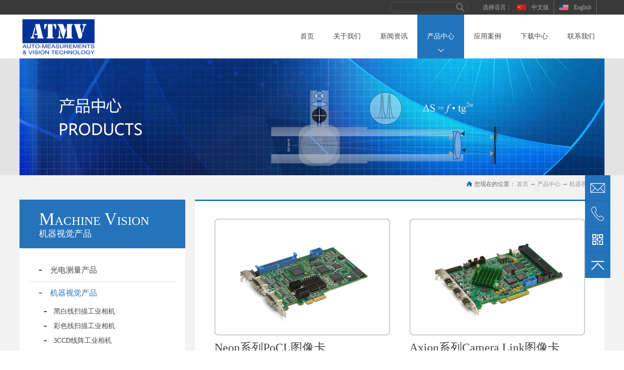

--- FILE ---
content_type: text/html;charset=utf-8
request_url: http://www.automv.com.cn/products.aspx?typeid=12&fid=t3:12:3&pageindex=2
body_size: 9175
content:
<!DOCTYPE HTML PUBLIC "-//W3C//DTD HTML 4.01 Transitional//EN" "http://www.w3c.org/TR/1999/REC-html401-19991224/loose.dtd">


<html lang="zh-cn" xmlns="http://www.w3.org/1999/xhtml">
<head><title>
	机器视觉产品 - 
</title><meta name="keywords" content="机器视觉产品,"/><meta name="description" content="机器视觉产品,"/><link rel="canonical" href="http://www.automv.com.cn//products.aspx?fid=t3:12:3&pageindex=2&typeid=12" /><meta content="text/html; charset=utf-8" http-equiv="Content-Type" /><link id="css__products" rel="stylesheet" type="text/css" href="https://0.rc.xiniu.com/g2/M00/B5/65/CgAGe1tp7PSAAGWIAABVvzLAWoA174.css?d=20170516110709" /><link rel="bookmark" href="/Images/logo.ico" /><link rel="shortcut icon" href="/Images/logo.ico" />
	
	<script type="text/javascript" > var _jtime=new Date();function jqload(){window.jLoad=new Date()-_jtime;}function jqerror(){window.jLoad=-1;}</script>
	<script type="text/javascript" src="https://1.rc.xiniu.com/js/jq/jqueryV173.js" onload="jqload()" onerror ="jqerror()" id ="jquery"></script>
	<script type="text/javascript" src="https://1.rc.xiniu.com/js/pb/1/Public.js"></script>	
	<script type="text/javascript" src="https://1.rc.xiniu.com/js/tl/swfobject_modified.js"></script>
	<script type="text/javascript" src="https://1.rc.xiniu.com/js/tl/swfobject.js"></script>
	 
</head>
<body class="products_body">
<form method="get" id="form1" name="form1" NavigateId="3" data-pid="02182182180145019621621521020821701450198210208014501982090" data-mid="020801452182000197015401490144015001490153014701550145014801490145219204209204216220216209014501982102080">
<div class="aspNetHidden">
<input type="hidden" name="__VIEWSTATE" id="__VIEWSTATE" value="" />
</div>

  
        <div id="ea_h">
            <div class="top">
            <div class="t_t_box">
                <div class="t_t">

                    <div id="t_ver" class="t_ver">
                        <ul>
                            
                                    <li><a href='http://www.automv.com.cn'>中文版</a></li>
                                
                                    <li><a href='http://en.automv.com.cn'>English</a></li>
                                
                        </ul>
                        
                    </div>


                    <div id="t_search" class="t_search">
                        <table cellspacing="0" cellpadding="0"  border="0"><tr>
<td>
<input name="ShoveWebControl_Search12$tbSearch" type="text" id="ShoveWebControl_Search12_tbSearch" class="t_search_text" DefaultText="" onmousedown="if(this.value == &#39;&#39;){this.value = &#39;&#39;;}" onkeyup="ShoveEIMS3_OnKeyPress(event, &#39;img_ShoveWebControl_Search12&#39;)" onkeydown="ShoveEIMS3_OnKeyDown(event)" onblur="if(this.value == &#39;&#39; || this.value == &#39;&#39;){this.value = &#39;&#39;;}" /></td>
<td><img id="img_ShoveWebControl_Search12" border="0" src="https://1.rc.xiniu.com/rc/Heads/27812/images/ihpsp1_t_search_rbnt.png" alt="天津市奥特梅尔光电科技有限公司" LevelOneType="2" onclick="ShoveEIMS3_Transf(this,'search.aspx','ShoveWebControl_Search12_tbSearch','ShoveWebControl_Search12', true)" style="cursor:pointer;" /></td>
</tr></table>
<script type='text/javascript'>document.getElementById("ShoveWebControl_Search12_tbSearch").onkeydown=function(event){ var e=event || window.Event; if(e.keyCode==13){ e.returnValue = false;if(e.preventDefault){ e.preventDefault(); }}}</script>

                        
                    </div>


                    <div id="t_logo" class="t_logo"> 
                        
                        <div id="ea_l"><a href="/" target="_self"><img alt="天津市奥特梅尔光电科技有限公司" src="https://0.rc.xiniu.com/g1/M00/B7/BD/CgAGS1ju5O6APOFrAAAcMCXk3t8026.png" /></a></div>
                         
                        
                    </div>

                </div>
            </div>

                <div id="ea_n">

                    <div id="xn_n_14_wrap" class="xn_n_14_wrap">
                    	
                        <div class="xn_n_14_wrap_main">
                            <ul id="xn_n_14_VMenu1" class="type1Ul type1Ul_n000">
<li id="type1Li_n0" level=0 index=0 class="xn_n_14_wrap_menu1"><a href="/" target="_self" >首页</a></li>
<li id="type1Li_n1" level=0 data_id="1" type="n" index=1 class="xn_n_14_wrap_menu1">
<a href="about.aspx?FId=t1:1:1" rel="nofollow" target="_self"><span name="xn_n_14_VMenu148970353|T_Navigates|Id|1|Name">关于我们</span></a></li>
<li id="type1Li_n2" level=0 data_id="2" type="n" index=2 class="xn_n_14_wrap_menu1">
<a href="news.aspx?FId=n2:2:2" target="_self"><span name="xn_n_14_VMenu11262441071|T_Navigates|Id|2|Name">新闻资讯</span></a></li>
<li id="type1Li_n3" level=0 data_id="3" type="n" index=3 class="xn_n_14_wrap_menu1">
<a href="pro.aspx?FId=n3:3:3" target="_self"><span name="xn_n_14_VMenu1665779109|T_Navigates|Id|3|Name">产品中心</span></a></li>
<li id="type1Li_n4" level=0 data_id="4" type="n" index=4 class="xn_n_14_wrap_menu1">
<a href="case_complex.aspx?FId=n4:4:4" target="_self"><span name="xn_n_14_VMenu1916795558|T_Navigates|Id|4|Name">应用案例</span></a></li>
<li id="type1Li_n14" level=0 data_id="14" type="n" index=5 class="xn_n_14_wrap_menu1">
<a href="down_complex.aspx?FId=n14:14:14" rel="nofollow" target="_self"><span name="xn_n_14_VMenu1792104150|T_Navigates|Id|14|Name">下载中心</span></a></li>
<li id="type1Li_n7" level=0 data_id="7" type="n" index=6 class="xn_n_14_wrap_menu1">
<a href="contact.aspx?FId=n7:7:7" rel="nofollow" target="_self"><span name="xn_n_14_VMenu1232662673|T_Navigates|Id|7|Name">联系我们</span></a></li>
</ul>
<script type="text/javascript">var xn_n_14_VMenu1={normal:{class1:'xn_n_14_wrap_menu1',class2:'xn_n_14_wrap_menu2',class3:'xn_n_14_wrap_menu3',class4:'xn_n_14_wrap_menu4',class5:'xn_n_14_wrap_menu5',class6:'xn_n_14_wrap_menu6'},visited:{class1:'xn_n_14_wrap_menu1_2',class2:'xn_n_14_wrap_menu2_2',class3:'xn_n_14_wrap_menu3_2',class4:'xn_n_14_wrap_menu4_2',class5:'xn_n_14_wrap_menu5_2',class6:'xn_n_14_wrap_menu6_2',class6:'xn_n_14_wrap_menu6_2'},home:{defaultClass:'xn_n_14_wrap_menu1',visitedClass:'xn_n_14_wrap_menu1_2'},content:{defaultClass:'',visitedClass:'',focusClass:''},focus:{class1:'xn_n_14_wrap_menu1_cur',class2:'xn_n_14_wrap_menu2_cur',class3:'xn_n_14_wrap_menu3_cur',class4:'xn_n_14_wrap_menu4_cur',class5:'xn_n_14_wrap_menu5_cur',class6:'xn_n_14_wrap_menu6_cur'},beforeTag:{packUpClass:'',packDownClass:''},expendEffect:1,aniEffect:3,fIdParam:'FId',topUlId:'xn_n_14_VMenu1',homeLiId:'type1Li_n0'};xn_n_14_VMenu1.menu=new BaseControlMenu();xn_n_14_VMenu1.menu.Init('xn_n_14_VMenu1',xn_n_14_VMenu1);xn_n_14_VMenu1.menu.InitMenu('type1Ul_n000',xn_n_14_VMenu1);</script>
                        </div>
                    	
                        
                    </div>

</div>
                
            </div>
        </div>
        
  
        <div id="ea_ba">

            <div class="about_banner" id="about_banner">
                <div class="about_banner_m">
                    <img  data-original="https://0.rc.xiniu.com/g1/M00/C9/21/CgAGS1kabdWAHbyoAAFU3a91nyg682.jpg" alt="" />
                </div>
                
            </div>

        </div>
        
  
        <div id="ea_c">
            <div class="n_main">
                <div class="n_content">
                    <div class="n_content_left">

    <div class="xn_c_75_wrap" id="xn_c_75_wrap">
             
        <span class="xn_c_75_ename">
            <span id='xn_c_75_newsename'>Machine Vision</span>
            
        </span>
        <span class="xn_c_75_typename">
            <span id='xn_c_75_newstypename'>机器视觉产品</span> 
        </span>
        
        
    </div>
 

                        <div id="n_content_left_cnt" class="n_content_left_cnt">
                            <ul id="ShoveWebControl_VMenu2" class="left_typeUl left_typeUl_n000" style="display:none">
<ul id="left_typeUl_t300" class="left_typeUl left_typeUl_t300">
<li id="left_typeLi_t300_1" data_id="3_10" class="left_menu1" type="t" index=1 level=0><a href="products.aspx?TypeId=10&FId=t3:10:3" target="_self"><span name="ShoveWebControl_VMenu21657810355|T_ProductTypes|Id|10|Name">光电测量产品</span></a>
<ul id="left_typeUl_t3101" style="display:none" expend=0 class="left_typeUl left_typeUl_t3101">
<li id="left_typeLi_t3101_1" data_id="3_65" class="left_menu2" type="t" index=1 level=1><a href="products.aspx?TypeId=65&FId=t3:65:3" target="_self"><span name="ShoveWebControl_VMenu21019028464|T_ProductTypes|Id|65|Name">AutoMAT系列光电自准直仪</span></a>
</li>
<li id="left_typeLi_t3101_2" data_id="3_69" class="left_menu2" type="t" index=2 level=1><a href="products.aspx?TypeId=69&FId=t3:69:3" target="_self"><span name="ShoveWebControl_VMenu21784753933|T_ProductTypes|Id|69|Name">高精密气浮转台</span></a>
</li>
<li id="left_typeLi_t3101_3" data_id="3_70" class="left_menu2" type="t" index=3 level=1><a href="products.aspx?TypeId=70&FId=t3:70:3" target="_self"><span name="ShoveWebControl_VMenu2162059393|T_ProductTypes|Id|70|Name">专业测量配附件</span></a>
<ul id="left_typeUl_t3702" style="display:none" expend=0 class="left_typeUl left_typeUl_t3702">
<li id="left_typeLi_t3702_1" data_id="3_89" class="left_menu3" type="t" index=1 level=2><a href="products.aspx?TypeId=89&FId=t3:89:3" target="_self"><span name="ShoveWebControl_VMenu21255719459|T_ProductTypes|Id|89|Name">准直仪可调底座系列</span></a>
</li>
<li id="left_typeLi_t3702_2" data_id="3_90" class="left_menu3" type="t" index=2 level=2><a href="products.aspx?TypeId=90&FId=t3:90:3" target="_self"><span name="ShoveWebControl_VMenu2584912099|T_ProductTypes|Id|90|Name">平面反光镜系列</span></a>
</li>
<li id="left_typeLi_t3702_3" data_id="3_91" class="left_menu3" type="t" index=3 level=2><a href="products.aspx?TypeId=91&FId=t3:91:3" target="_self"><span name="ShoveWebControl_VMenu2964039708|T_ProductTypes|Id|91|Name">棱镜和棱体系列</span></a>
</li>
<li id="left_typeLi_t3702_4" data_id="3_92" class="left_menu3" type="t" index=4 level=2><a href="products.aspx?TypeId=92&FId=t3:92:3" target="_self"><span name="ShoveWebControl_VMenu2719791424|T_ProductTypes|Id|92|Name">三脚架系列</span></a>
</li>
<li id="left_typeLi_t3702_5" data_id="3_93" class="left_menu3" type="t" index=5 level=2><a href="products.aspx?TypeId=93&FId=t3:93:3" target="_self"><span name="ShoveWebControl_VMenu2625478225|T_ProductTypes|Id|93|Name">找像及操作辅助</span></a>
</li>
<li id="left_typeLi_t3702_6" data_id="3_94" class="left_menu3" type="t" index=6 level=2><a href="products.aspx?TypeId=94&FId=t3:94:3" target="_self"><span name="ShoveWebControl_VMenu2495772816|T_ProductTypes|Id|94|Name">工作台系列</span></a>
</li>
<li id="left_typeLi_t3702_7" data_id="3_95" class="left_menu3" type="t" index=7 level=2><a href="products.aspx?TypeId=95&FId=t3:95:3" target="_self"><span name="ShoveWebControl_VMenu21219884297|T_ProductTypes|Id|95|Name">分划板</span></a>
</li>
</ul>
</li>
<li id="left_typeLi_t3101_4" data_id="3_71" class="left_menu2" type="t" index=4 level=1><a href="products.aspx?TypeId=71&FId=t3:71:3" target="_self"><span name="ShoveWebControl_VMenu2253748523|T_ProductTypes|Id|71|Name">定制测量产品</span></a>
</li>
<li id="left_typeLi_t3101_5" data_id="3_72" class="left_menu2" type="t" index=5 level=1><a href="products.aspx?TypeId=72&FId=t3:72:3" target="_self"><span name="ShoveWebControl_VMenu2332182959|T_ProductTypes|Id|72|Name">专业测量软件</span></a>
</li>
</ul>
</li>
<li id="left_typeLi_t300_2" data_id="3_12" class="left_menu1" type="t" index=2 level=0><a href="products.aspx?TypeId=12&FId=t3:12:3" target="_self"><span name="ShoveWebControl_VMenu21547518712|T_ProductTypes|Id|12|Name">机器视觉产品</span></a>
<ul id="left_typeUl_t3121" style="display:none" expend=0 class="left_typeUl left_typeUl_t3121">
<li id="left_typeLi_t3121_1" data_id="3_73" class="left_menu2" type="t" index=1 level=1><a href="products.aspx?TypeId=73&FId=t3:73:3" target="_self"><span name="ShoveWebControl_VMenu21844439787|T_ProductTypes|Id|73|Name">黑白线扫描工业相机</span></a>
</li>
<li id="left_typeLi_t3121_2" data_id="3_74" class="left_menu2" type="t" index=2 level=1><a href="products.aspx?TypeId=74&FId=t3:74:3" target="_self"><span name="ShoveWebControl_VMenu21093387488|T_ProductTypes|Id|74|Name">彩色线扫描工业相机</span></a>
</li>
<li id="left_typeLi_t3121_3" data_id="3_75" class="left_menu2" type="t" index=3 level=1><a href="products.aspx?TypeId=75&FId=t3:75:3" target="_self"><span name="ShoveWebControl_VMenu21072284030|T_ProductTypes|Id|75|Name">3CCD线阵工业相机</span></a>
</li>
<li id="left_typeLi_t3121_4" data_id="3_76" class="left_menu2" type="t" index=4 level=1><a href="products.aspx?TypeId=76&FId=t3:76:3" target="_self"><span name="ShoveWebControl_VMenu21577950701|T_ProductTypes|Id|76|Name">CMOS面阵相机</span></a>
</li>
<li id="left_typeLi_t3121_5" data_id="3_77" class="left_menu2" type="t" index=5 level=1><a href="products.aspx?TypeId=77&FId=t3:77:3" target="_self"><span name="ShoveWebControl_VMenu2138277887|T_ProductTypes|Id|77|Name">图像卡</span></a>
</li>
<li id="left_typeLi_t3121_6" data_id="3_78" class="left_menu2" type="t" index=6 level=1><a href="products.aspx?TypeId=78&FId=t3:78:3" target="_self"><span name="ShoveWebControl_VMenu21144672222|T_ProductTypes|Id|78|Name">工业线扫光源</span></a>
</li>
<li id="left_typeLi_t3121_7" data_id="3_79" class="left_menu2" type="t" index=7 level=1><a href="products.aspx?TypeId=79&FId=t3:79:3" target="_self"><span name="ShoveWebControl_VMenu21505048921|T_ProductTypes|Id|79|Name">镜头及测试工作台系列</span></a>
</li>
</ul>
</li>
</ul>
</ul>
<script type="text/javascript">var ShoveWebControl_VMenu2={normal:{class1:'left_menu1',class2:'left_menu2',class3:'left_menu3',class4:'left_menu4',class5:'left_menu5',class6:'left_menu6'},visited:{class1:'left_menu1_2',class2:'left_menu2_2',class3:'left_menu3_2',class4:'left_menu4_2',class5:'left_menu5_2',class6:'left_menu6_2',class6:'left_menu6_2'},home:{defaultClass:'nav_menu1',visitedClass:'nav_menu1_2'},content:{defaultClass:'',visitedClass:'',focusClass:''},focus:{class1:'left_menu1_cur',class2:'left_menu2_cur',class3:'left_menu3_cur',class4:'left_menu4_cur',class5:'left_menu5_cur',class6:'left_menu6_cur'},beforeTag:{packUpClass:'',packDownClass:''},expendEffect:1,aniEffect:2,fIdParam:'FId',topUlId:'ShoveWebControl_VMenu2'};ShoveWebControl_VMenu2.menu=new BaseControlMenu();ShoveWebControl_VMenu2.menu.Init('ShoveWebControl_VMenu2',ShoveWebControl_VMenu2);;</script>
    
                        </div>


<div class="n_content_left_img">
     
    <span name="_left_img1|">联系</span> 
    
     
    <span name="_left_img2|">CONTANT</span> 
    
    <a href="contact.aspx?FId=n7:7:7">
    联系我们
    </a>
</div>
 
                    </div>
                    <div class="n_content_right">
                        <div class="n_content_right_name">

                            <div id="n_content_right_name_r" class="n_content_right_name_r">
                                <ul>
                                    
                                    <li>
                                        <span class="n_r_wz1">
                                            
                                            <span name="_n_r_wz1">您现在的位置：</span>
                                            
                                        </span><span class="n_r_wz2">
                                            <a href="/">
                                            <span name="_n_r_wz2">首页</span>
                                            </a>
                                        </span><span class="n_r_wz3">→</span>
                                        <span class="n_r_wz4">
                                            <span id='ShoveWebControl_Text_products'><a href="pro.aspx?fid=n3:3:3" target="_self">产品中心</a></span>
                                        </span>
                                        <span class="n_r_wz5">→</span>
                                        <span class="n_r_wz6">
                                            <a href="pro.aspx?TypeId=12&FId=t3:12:3" class="curr1">机器视觉产品</a>
                                        </span>
                                    </li>
                                   <li>
                                        <img src="https://1.rc.xiniu.com/rc/Contents/5332/images/icpsp1_n_right_wz.png" alt="" />
                                    </li>
                                </ul>
    
                            </div>
 
                        </div>
                        <div class="n_content_right_m">

                        <div id="xn_c_pro_25_wrap" class="xn_c_pro_25_wrap">
                            
                            <div class="xn_c_pro_25_wbox">
                                                
                                        <div class="xn_c_pro_25_xhbox">
                                            <div class="xn_c_pro_25_pic">
                                                <a target="_blank" href='prod_view.aspx?TypeId=77&Id=203&FId=t3:77:3'>
                                                    <img src='https://0.rc.xiniu.com/g1/M00/AD/57/CgAGTFjZtTGAMhdxAADOsWACboA816.png' alt='Neon系列PoCL图像卡'>
                                                </a>
                                            </div>
                                            <div class="xn_c_pro_25_name">
                                                <a target="_blank" href='prod_view.aspx?TypeId=77&Id=203&FId=t3:77:3'>
                                                    Neon系列PoCL图像卡
                                                </a>
                                            </div>
                                            <div class="xn_c_pro_25_bh">
                                                <span class="xn_c_pro_25_bh1">
                                                    
                                                    <span name="_products_23_bh1">
                                                        档案编号：
                                                    </span>
                                                    
                                                </span>
                                                <span class="xn_c_pro_25_bh2">
                                                    
                                                </span>
                                            </div>
                                            <div class="xn_c_pro_25_zt">
                                                <span class="xn_c_pro_25_zt1">
                                                    
                                                    <span name="_products_23_zt1">
                                                        施工进度：
                                                    </span>
                                                    
                                                </span>
                                                <span class="xn_c_pro_25_zt2">
                                                    
                                                </span>
                                            </div>
                                            <div class="xn_c_pro_25_coent">
                                                <span id='xn_c_pro_25_Data_xn_c_pro_25_Text_0'>高性能、高性价比、OEM应用</span>
                                            </div>
                                            <div class="xn_c_pro_25_more">
                                                <a target="_blank" href='prod_view.aspx?TypeId=77&Id=203&FId=t3:77:3'>
                                                    
                                                    <span name="_pro_25_more">
                                                        More
                                                    </span>
                                                    
                                                </a>
                                            </div>
                                        </div>
                                                    
                                        <div class="xn_c_pro_25_xhbox">
                                            <div class="xn_c_pro_25_pic">
                                                <a target="_blank" href='prod_view.aspx?TypeId=77&Id=204&FId=t3:77:3'>
                                                    <img src='https://0.rc.xiniu.com/g1/M00/AD/5A/CgAGTFjZtq2ANg1qAADQg-e3ZU8602.png' alt='Axion系列Camera Link图像卡'>
                                                </a>
                                            </div>
                                            <div class="xn_c_pro_25_name">
                                                <a target="_blank" href='prod_view.aspx?TypeId=77&Id=204&FId=t3:77:3'>
                                                    Axion系列Camera Link图像卡
                                                </a>
                                            </div>
                                            <div class="xn_c_pro_25_bh">
                                                <span class="xn_c_pro_25_bh1">
                                                    
                                                    <span name="_products_23_bh1">
                                                        档案编号：
                                                    </span>
                                                    
                                                </span>
                                                <span class="xn_c_pro_25_bh2">
                                                    
                                                </span>
                                            </div>
                                            <div class="xn_c_pro_25_zt">
                                                <span class="xn_c_pro_25_zt1">
                                                    
                                                    <span name="_products_23_zt1">
                                                        施工进度：
                                                    </span>
                                                    
                                                </span>
                                                <span class="xn_c_pro_25_zt2">
                                                    
                                                </span>
                                            </div>
                                            <div class="xn_c_pro_25_coent">
                                                <span id='xn_c_pro_25_Data_xn_c_pro_25_Text_1'>第六代高性能、高速引擎</span>
                                            </div>
                                            <div class="xn_c_pro_25_more">
                                                <a target="_blank" href='prod_view.aspx?TypeId=77&Id=204&FId=t3:77:3'>
                                                    
                                                    <span name="_pro_25_more">
                                                        More
                                                    </span>
                                                    
                                                </a>
                                            </div>
                                        </div>
                                                    
                                        <div class="xn_c_pro_25_xhbox">
                                            <div class="xn_c_pro_25_pic">
                                                <a target="_blank" href='prod_view.aspx?TypeId=77&Id=205&FId=t3:77:3'>
                                                    <img src='https://0.rc.xiniu.com/g1/M00/AD/5C/CgAGTFjZt1-AIXl5AAC5fUdD-ws549.png' alt='Cyton高速CoaXPress图像卡'>
                                                </a>
                                            </div>
                                            <div class="xn_c_pro_25_name">
                                                <a target="_blank" href='prod_view.aspx?TypeId=77&Id=205&FId=t3:77:3'>
                                                    Cyton高速CoaXPress图像卡
                                                </a>
                                            </div>
                                            <div class="xn_c_pro_25_bh">
                                                <span class="xn_c_pro_25_bh1">
                                                    
                                                    <span name="_products_23_bh1">
                                                        档案编号：
                                                    </span>
                                                    
                                                </span>
                                                <span class="xn_c_pro_25_bh2">
                                                    
                                                </span>
                                            </div>
                                            <div class="xn_c_pro_25_zt">
                                                <span class="xn_c_pro_25_zt1">
                                                    
                                                    <span name="_products_23_zt1">
                                                        施工进度：
                                                    </span>
                                                    
                                                </span>
                                                <span class="xn_c_pro_25_zt2">
                                                    
                                                </span>
                                            </div>
                                            <div class="xn_c_pro_25_coent">
                                                <span id='xn_c_pro_25_Data_xn_c_pro_25_Text_2'>PCIe 2.0、25Gb/s、高速DMA引擎</span>
                                            </div>
                                            <div class="xn_c_pro_25_more">
                                                <a target="_blank" href='prod_view.aspx?TypeId=77&Id=205&FId=t3:77:3'>
                                                    
                                                    <span name="_pro_25_more">
                                                        More
                                                    </span>
                                                    
                                                </a>
                                            </div>
                                        </div>
                                                    
                                        <div class="xn_c_pro_25_xhbox">
                                            <div class="xn_c_pro_25_pic">
                                                <a target="_blank" href='prod_view.aspx?TypeId=77&Id=206&FId=t3:77:3'>
                                                    <img src='https://0.rc.xiniu.com/g1/M00/AD/5D/CgAGTFjZuUiAAHqNAAB0sYU8bSc851.png' alt='SWPCI Camera Link图像卡'>
                                                </a>
                                            </div>
                                            <div class="xn_c_pro_25_name">
                                                <a target="_blank" href='prod_view.aspx?TypeId=77&Id=206&FId=t3:77:3'>
                                                    SWPCI Camera Link图像卡
                                                </a>
                                            </div>
                                            <div class="xn_c_pro_25_bh">
                                                <span class="xn_c_pro_25_bh1">
                                                    
                                                    <span name="_products_23_bh1">
                                                        档案编号：
                                                    </span>
                                                    
                                                </span>
                                                <span class="xn_c_pro_25_bh2">
                                                    
                                                </span>
                                            </div>
                                            <div class="xn_c_pro_25_zt">
                                                <span class="xn_c_pro_25_zt1">
                                                    
                                                    <span name="_products_23_zt1">
                                                        施工进度：
                                                    </span>
                                                    
                                                </span>
                                                <span class="xn_c_pro_25_zt2">
                                                    
                                                </span>
                                            </div>
                                            <div class="xn_c_pro_25_coent">
                                                <span id='xn_c_pro_25_Data_xn_c_pro_25_Text_3'>低成本PCI图像卡</span>
                                            </div>
                                            <div class="xn_c_pro_25_more">
                                                <a target="_blank" href='prod_view.aspx?TypeId=77&Id=206&FId=t3:77:3'>
                                                    
                                                    <span name="_pro_25_more">
                                                        More
                                                    </span>
                                                    
                                                </a>
                                            </div>
                                        </div>
                                                    
                                        <div class="xn_c_pro_25_xhbox">
                                            <div class="xn_c_pro_25_pic">
                                                <a target="_blank" href='prod_view.aspx?TypeId=78&Id=209&FId=t3:78:3'>
                                                    <img src='https://0.rc.xiniu.com/g1/M00/AD/C6/CgAGTFjaAzSAVm6aAAClBVD1VCc736.png' alt='AL-D系列匀光扩散型线光源'>
                                                </a>
                                            </div>
                                            <div class="xn_c_pro_25_name">
                                                <a target="_blank" href='prod_view.aspx?TypeId=78&Id=209&FId=t3:78:3'>
                                                    AL-D系列匀光扩散型线光源
                                                </a>
                                            </div>
                                            <div class="xn_c_pro_25_bh">
                                                <span class="xn_c_pro_25_bh1">
                                                    
                                                    <span name="_products_23_bh1">
                                                        档案编号：
                                                    </span>
                                                    
                                                </span>
                                                <span class="xn_c_pro_25_bh2">
                                                    
                                                </span>
                                            </div>
                                            <div class="xn_c_pro_25_zt">
                                                <span class="xn_c_pro_25_zt1">
                                                    
                                                    <span name="_products_23_zt1">
                                                        施工进度：
                                                    </span>
                                                    
                                                </span>
                                                <span class="xn_c_pro_25_zt2">
                                                    
                                                </span>
                                            </div>
                                            <div class="xn_c_pro_25_coent">
                                                <span id='xn_c_pro_25_Data_xn_c_pro_25_Text_4'></span>
                                            </div>
                                            <div class="xn_c_pro_25_more">
                                                <a target="_blank" href='prod_view.aspx?TypeId=78&Id=209&FId=t3:78:3'>
                                                    
                                                    <span name="_pro_25_more">
                                                        More
                                                    </span>
                                                    
                                                </a>
                                            </div>
                                        </div>
                                                    
                                        <div class="xn_c_pro_25_xhbox">
                                            <div class="xn_c_pro_25_pic">
                                                <a target="_blank" href='prod_view.aspx?TypeId=78&Id=210&FId=t3:78:3'>
                                                    <img src='https://0.rc.xiniu.com/g1/M00/AF/65/CgAGS1jbRlWAE-nGAABq9-Y8lro155.png' alt='AL-T系列聚光型线光源'>
                                                </a>
                                            </div>
                                            <div class="xn_c_pro_25_name">
                                                <a target="_blank" href='prod_view.aspx?TypeId=78&Id=210&FId=t3:78:3'>
                                                    AL-T系列聚光型线光源
                                                </a>
                                            </div>
                                            <div class="xn_c_pro_25_bh">
                                                <span class="xn_c_pro_25_bh1">
                                                    
                                                    <span name="_products_23_bh1">
                                                        档案编号：
                                                    </span>
                                                    
                                                </span>
                                                <span class="xn_c_pro_25_bh2">
                                                    
                                                </span>
                                            </div>
                                            <div class="xn_c_pro_25_zt">
                                                <span class="xn_c_pro_25_zt1">
                                                    
                                                    <span name="_products_23_zt1">
                                                        施工进度：
                                                    </span>
                                                    
                                                </span>
                                                <span class="xn_c_pro_25_zt2">
                                                    
                                                </span>
                                            </div>
                                            <div class="xn_c_pro_25_coent">
                                                <span id='xn_c_pro_25_Data_xn_c_pro_25_Text_5'></span>
                                            </div>
                                            <div class="xn_c_pro_25_more">
                                                <a target="_blank" href='prod_view.aspx?TypeId=78&Id=210&FId=t3:78:3'>
                                                    
                                                    <span name="_pro_25_more">
                                                        More
                                                    </span>
                                                    
                                                </a>
                                            </div>
                                        </div>
                                    
                                <div class="clear"></div>
                            </div>
                            
                            
                        </div>


                            <div id="fy" class="fy">
                                <div>
	<span class="fy_1">共</span><span class="fy_9">16</span><span class="fy_4">条</span><span class="fy_7">页次2/3</span><span class="fy_3"><a class="fy_3_A" href="/products.aspx?fid=t3:12:3&typeid=12">首页</a></span><span class="fy_2"><a class="fy_2A"  href="/products.aspx?fid=t3:12:3&typeid=12">上一页</a></span><span class="fy_out"><a class="fy_out_A" href="/products.aspx?fid=t3:12:3&typeid=12">1</a></span><span class="fy_on"><a class="fy_on_A">2</a></span><span class="fy_out"><a class="fy_out_A" href="/products.aspx?fid=t3:12:3&typeid=12&pageindex=3">3</a></span><span class="fy_6"><a class="fy_6_A" href="/products.aspx?fid=t3:12:3&typeid=12&pageindex=3">下一页</a></span><span class="fy_5"><a class="fy_6_A" href="/products.aspx?fid=t3:12:3&typeid=12&pageindex=3">尾页</a></span>
</div>
                                
                            </div>

                        </div>
                    </div>
                    <div class="clear"></div>
                </div>
            </div>
        </div>
        
  
        <div id="ea_b">
            <div class="foot">
                <div class="foot_c">

                    <div id="foot_nav" class="foot_nav">
                       <ul id="ShoveWebControl_VMenu3" class="foot_type1Ul foot_type1Ul_n000">
<li id="foot_type1Li_n1" level=0 data_id="1" type="n" index=1 class="foot_menu1">
<a href="about.aspx?FId=t1:1:1" rel="nofollow" target="_self"><span name="ShoveWebControl_VMenu3280854636|T_Navigates|Id|1|Name">关于我们</span></a><ul id="foot_type1Ul_t101" class="foot_type1Ul foot_type1Ul_t101">
<li id="foot_type1Li_t101_1" data_id="1_3" class="foot_menu2" type="t" index=1 level=1><a href="about.aspx?TypeId=3&FId=t1:3:1" rel="nofollow" target="_self"><span name="ShoveWebControl_VMenu3363397157|T_NewsTypes|Id|3|Name">公司简介</span></a>
</li>
<li id="foot_type1Li_t101_2" data_id="1_2" class="foot_menu2" type="t" index=2 level=1><a href="about.aspx?TypeId=2&FId=t1:2:1" rel="nofollow" target="_self"><span name="ShoveWebControl_VMenu331994633|T_NewsTypes|Id|2|Name">资质荣誉</span></a>
</li>
</ul>
</li>
<li id="foot_type1Li_n2" level=0 data_id="2" type="n" index=2 class="foot_menu1">
<a href="news.aspx?FId=n2:2:2" target="_self"><span name="ShoveWebControl_VMenu31053451700|T_Navigates|Id|2|Name">新闻资讯</span></a><ul id="foot_type1Ul_t201" class="foot_type1Ul foot_type1Ul_t201">
<li id="foot_type1Li_t201_1" data_id="2_5" class="foot_menu2" type="t" index=1 level=1><a href="news.aspx?TypeId=5&FId=t2:5:2" target="_self"><span name="ShoveWebControl_VMenu31736265818|T_NewsTypes|Id|5|Name">公司新闻</span></a>
</li>
<li id="foot_type1Li_t201_2" data_id="2_4" class="foot_menu2" type="t" index=2 level=1><a href="news.aspx?TypeId=4&FId=t2:4:2" target="_self"><span name="ShoveWebControl_VMenu3547041025|T_NewsTypes|Id|4|Name">公司动态</span></a>
</li>
</ul>
</li>
<li id="foot_type1Li_n3" level=0 data_id="3" type="n" index=3 class="foot_menu1">
<a href="pro.aspx?FId=n3:3:3" target="_self"><span name="ShoveWebControl_VMenu31326765075|T_Navigates|Id|3|Name">产品中心</span></a><ul id="foot_type1Ul_t301" class="foot_type1Ul foot_type1Ul_t301">
<li id="foot_type1Li_t301_1" data_id="3_10" class="foot_menu2" type="t" index=1 level=1><a href="products.aspx?TypeId=10&FId=t3:10:3" target="_self"><span name="ShoveWebControl_VMenu3777667064|T_ProductTypes|Id|10|Name">光电测量产品</span></a>
</li>
<li id="foot_type1Li_t301_2" data_id="3_12" class="foot_menu2" type="t" index=2 level=1><a href="products.aspx?TypeId=12&FId=t3:12:3" target="_self"><span name="ShoveWebControl_VMenu3581384387|T_ProductTypes|Id|12|Name">机器视觉产品</span></a>
</li>
</ul>
</li>
<li id="foot_type1Li_n4" level=0 data_id="4" type="n" index=4 class="foot_menu1">
<a href="case_complex.aspx?FId=n4:4:4" target="_self"><span name="ShoveWebControl_VMenu3281062166|T_Navigates|Id|4|Name">应用案例</span></a><ul id="foot_type1Ul_t401" class="foot_type1Ul foot_type1Ul_t401">
<li id="foot_type1Li_t401_1" data_id="4_29" class="foot_menu2" type="t" index=1 level=1><a href="case.aspx?TypeId=29&FId=t4:29:4" target="_self"><span name="ShoveWebControl_VMenu3763948709|T_NewsTypes|Id|29|Name">光电测量应用</span></a>
</li>
<li id="foot_type1Li_t401_2" data_id="4_30" class="foot_menu2" type="t" index=2 level=1><a href="case.aspx?TypeId=30&FId=t4:30:4" target="_self"><span name="ShoveWebControl_VMenu31309088823|T_NewsTypes|Id|30|Name">机器视觉应用</span></a>
</li>
</ul>
</li>
<li id="foot_type1Li_n14" level=0 data_id="14" type="n" index=5 class="foot_menu1">
<a href="down_complex.aspx?FId=n14:14:14" rel="nofollow" target="_self"><span name="ShoveWebControl_VMenu3330501354|T_Navigates|Id|14|Name">下载中心</span></a><ul id="foot_type1Ul_t1401" class="foot_type1Ul foot_type1Ul_t1401">
<li id="foot_type1Li_t1401_1" data_id="14_12" class="foot_menu2" type="t" index=1 level=1><a href="down.aspx?TypeId=12&FId=t14:12:14" rel="nofollow" target="_self"><span name="ShoveWebControl_VMenu396000817|T_FileTypes|Id|12|Name">产品目录</span></a>
</li>
<li id="foot_type1Li_t1401_2" data_id="14_13" class="foot_menu2" type="t" index=2 level=1><a href="down.aspx?TypeId=13&FId=t14:13:14" rel="nofollow" target="_self"><span name="ShoveWebControl_VMenu3125486183|T_FileTypes|Id|13|Name">用户手册</span></a>
</li>
<li id="foot_type1Li_t1401_3" data_id="14_14" class="foot_menu2" type="t" index=3 level=1><a href="down.aspx?TypeId=14&FId=t14:14:14" rel="nofollow" target="_self"><span name="ShoveWebControl_VMenu31076925610|T_FileTypes|Id|14|Name">应用手册</span></a>
</li>
</ul>
</li>
<li id="foot_type1Li_n7" level=0 data_id="7" type="n" index=6 class="foot_menu1">
<a href="contact.aspx?FId=n7:7:7" rel="nofollow" target="_self"><span name="ShoveWebControl_VMenu3483326165|T_Navigates|Id|7|Name">联系我们</span></a><ul id="foot_type1Ul_t701" class="foot_type1Ul foot_type1Ul_t701">
<li id="foot_type1Li_t701_1" data_id="7_13" class="foot_menu2" type="t" index=1 level=1><a href="contact.aspx?TypeId=13&FId=t7:13:7" rel="nofollow" target="_self"><span name="ShoveWebControl_VMenu31406128887|T_NewsTypes|Id|13|Name">联系方式</span></a>
</li>
<li id="foot_type1Li_t701_2" data_id="7_128" class="foot_menu2" type="t" index=2 level=1><a href="contact.aspx?TypeId=128&FId=t7:128:7" rel="nofollow" target="_self"><span name="ShoveWebControl_VMenu31068409279|T_NewsTypes|Id|128|Name">各地分销商</span></a>
</li>
</ul>
</li>
</ul>
<script type="text/javascript">var ShoveWebControl_VMenu3={normal:{class1:'foot_menu1',class2:'foot_menu2',class3:'',class4:'',class5:'',class6:''},visited:{class1:'foot_menu1',class2:'foot_menu2',class3:'',class4:'',class5:'',class6:'',class6:''},home:{defaultClass:'foot_menu1',visitedClass:'foot_menu1_2'},content:{defaultClass:'',visitedClass:'',focusClass:''},focus:{class1:'foot_menu1',class2:'foot_menu2',class3:'foot_menu3',class4:'foot_menu4',class5:'foot_menu5',class6:'foot_menu6'},beforeTag:{packUpClass:'',packDownClass:''},expendEffect:1,aniEffect:1,fIdParam:'FId',topUlId:'ShoveWebControl_VMenu3'};ShoveWebControl_VMenu3.menu=new BaseControlMenu();ShoveWebControl_VMenu3.menu.Init('ShoveWebControl_VMenu3',ShoveWebControl_VMenu3);;</script>
                        
                    </div>


<div class="foot_infor_wrap">
    <img src="https://0.rc.xiniu.com/g1/M00/C4/0E/CgAGTFkP0v6AKgmgAAANeBiXIt4902.png">
    
    <span name="_foot_name|">联系我们</span>
    
    <span name="_foot_cz|" >天津市 · 西青区 · 华苑产业区 · 兰苑路9号1-404室</span>
    <span name="_foot_photo|" >022 - 8371 9418</span>
    <span name="_foot_email|" >sales@automv.com.cn</span>
</div>

</div>

                        <div class="xn_f_18_wrap" id="xn_f_18_wrap">
                            
                            <div class="xn_f_18_wbox">
                                
                                        <div class="xn_f_18_xhbigbox">
                                            <div class="xn_f_18_lbbox">
                                                <a target="_blank" href=''>
                                                    友情链接
                                                </a>
                                            </div>
                                            <div class="xn_f_18_nrbox">
                                                
                                                        <div class="xn_f_18_nrxh">
                                                            <a target="_blank" href='www.bitflow.com'>
                                                                BitFlow
                                                            </a>
                                                        </div>
                                                    
                                            </div>
                                        </div>
                                    
                            </div>
                            <div class="clear"></div>
                            
                            
                        </div>


<div class="foot_wrap">

                    <div id="foot_fx" class="foot_fx">
                        
                        <div class="bdsharebuttonbox"><a href="#" class="bds_weixin" data-cmd="weixin" title="分享到微信"></a><a href="#" class="bds_tsina" data-cmd="tsina" title="分享到新浪微博"></a><a href="#" class="bds_tqf" data-cmd="tqf" title="分享到腾讯朋友"></a><a href="#" class="bds_tqq" data-cmd="tqq" title="分享到腾讯微博"></a></div>
                        <script type="text/javascript">window._bd_share_config = { "common": { "bdSnsKey": {}, "bdText": "", "bdMini": "2", "bdMiniList": false, "bdPic": "", "bdStyle": "0", "bdSize": "16" }, "share": {} }; with (document) 0[(getElementsByTagName(''head'')[0] || body).appendChild(createElement(''script'')).src = ''http://bdimg.share.baidu.com/static/api/js/share.js?v=86835285.js?cdnversion='' + ~(-new Date() / 36e5)];</script>
                        
                        
                    </div>


                    <div id="foot_copy" class="foot_copy">
                        <div class="foot_copy_name">
                            <span name="_foot_copy1|" >Copyright ©2007 - 2017 天津市奥特梅尔光电科技有限公司</span>
                        </div>
                        <div class="foot_copy_ba">
                            <a rel="nofollow" href="http://www.beian.miit.gov.cn" target="_blank">
                                <span name="_foot_copy2|" ><span style="color: rgb(0, 0, 0); font-family: arial, tahoma, helvetica, sans-serif; line-height: 13px; white-space: nowrap; background-color: rgb(223, 232, 246);">津ICP备17002812号-1</span></span>
                            </a>
                        </div>
<div class="foot_copy_ba"><a href="/siteMap.html" class="foot_copy_map" target="_blank">&nbsp;&nbsp;网站地图</a></div>
                        
                    
  <div class="foot_copy_ba"><span class="xn_brand">犀牛云提供企业云服务</span></div> </div>


                    <div class="xn_f_2_warp" id="xn_f_2_warp">
                        
                        <div class="xn_f_2_box">
                            
                        </div>
                        
                    </div>

<div class="foot_right">
    <a href="about.aspx?FId=n1:1:1">关于我们</a>
    <a href="job.aspx?FId=n11:11:6">加入我们</a>
    <a href="contact.aspx?FId=n7:7:7">联系我们</a>
</div>
</div>

            </div>
        </div>        
        
  
        <div id="ea_m">

            <div id="xn_m_2_wrap" class="xn_m_2_wrap" NewMarket="true">
                
                        <script type="text/javascript"> $(function(){ marketing2('top','right','50px','5px'); $("#xn_m_2_warp").css("display","block"); }) </script>
                    
                
                <div class="xn_m_2_head"><div class="close" id="xn_m_2_close">X</div></div>
                <div class="xn_m_2_cent" id="xn_m_2_cent">
                    <div class="xn_m_2_markrt_qq xn_m_2_mbox">
                        <div class="xn_m_2_orderId">
                            <span id='xn_m_2_order1'>1</span>
                        </div>
                        <h4><span id='xn_m_2_Text1'>QQ设置</span></h4>
                        <ul class="xn_m_2_qq_ul">
                            
                                    <li class="xn_m_2_qq_li">
                                        <a rel="nofollow" target='_blank' href='http://wpa.qq.com/msgrd?v=3&uin=天津市西青区华苑产业区兰苑路9号1-404室&site=qq&menu=yes'>                                           
                                            <span class="xn_m_2_qq_img"><img border='0' src='' alt='奥特梅尔销售' title='奥特梅尔销售'></span>
                                            <span class="xn_m_2_qq_author">奥特梅尔销售</span>
                                        </a>
                                    </li>
                                
                                    <li class="xn_m_2_qq_li">
                                        <a rel="nofollow" target='_blank' href='http://wpa.qq.com/msgrd?v=3&uin=1234567&site=qq&menu=yes'>                                           
                                            <span class="xn_m_2_qq_img"><img border='0' src='' alt='客服' title='客服'></span>
                                            <span class="xn_m_2_qq_author">客服</span>
                                        </a>
                                    </li>
                                
                        </ul>
                    </div>
                    <div class="xn_m_2_telephone xn_m_2_mbox">
                        <div class="xn_m_2_orderId">
                            <span id='xn_m_2_order5'>5</span>
                        </div>
                        <h4><span id='xn_m_2_Text5'>电话号码管理</span></h4>
                        <ul class="xn_m_2_tel_ul">
                            
                                    <li class="xn_m_2_tel_li">                                        
                                        <div class="xn_m_2_tel_box">
                                            <span class="xn_m_2_tel_img"><img src='' alt="" /></span>
                                            <span class="xn_m_2_tel_tel">022-83719418</span>
                                        </div> 
                                    </li>
                                
                        </ul>
                    </div>
                    <div class="xn_m_2_markrt_sky xn_m_2_mbox">
                        <div class="xn_m_2_orderId">
                            <span id='xn_m_2_order2'>3</span>
                        </div>
                        <h4><span id='xn_m_2_Text2'>SKYPE 设置</span></h4>
                        <ul class="xn_m_2_sky_ul">
                            
                        </ul>
                    </div>
                    <div class="xn_m_2_markrt_ali xn_m_2_mbox">
                        <div class="xn_m_2_orderId">
                            <span id='xn_m_2_order3'>4</span>
                        </div>
                        <h4><span id='xn_m_2_Text3'>阿里旺旺设置</span></h4>
                        <ul class="xn_m_2_ali_ul">
                            
                                    <li class="xn_m_2_ali_li">
                                        <a rel="nofollow" target="_blank" href='http://www.taobao.com/webww/ww.php?ver=3&touid=sales@automv.com.cn&siteid=cntaobao&status=1&charset=utf-8'>
                                            <span class="xn_m_2_img"><img border='0' src='' alt='旺旺客服名称' title='旺旺客服名称'></span>
                                            <span class="xn_m_2_author">旺旺客服名称</span>
                                        </a>
                                    </li>
                                
                        </ul>
                    </div>
                    <div class="xn_m_2_markrt_code xn_m_2_mbox">
                        <div class="xn_m_2_orderId">
                            <span id='xn_m_2_order4'>6</span>
                        </div>
                        <h4><span id='xn_m_2_Text4'>二维码管理</span></h4>
                        <ul class="xn_m_2_markrt_code_ul">
                            
                                    <li class="xn_m_2_markrt_code_li">                                        
                                        <div class="xn_m_2_code_box">
                                            <span class="xn_m_2_markrtimg"><img src='https://0.rc.xiniu.com/g1/M00/D5/87/CgAGS1k30puAcEZEAAAGC_bP2kE987.jpg' alt="" /></span>
                                        </div> 
                                    </li>
                                
                        </ul>
                    </div>                    
                </div>
                <div class="xn_m_2_foot">返回顶部</div>
                <div class="xn_m_2_small_but" id="xn_m_2_small_but">展开</div>
                 </div>

</div>
        

<div id="ea_wj"></div>

 
<div id="ea_pi"></div>

  <input type="hidden" id="pageId" value="16" />
  <script type="text/javascript" src="https://0.rc.xiniu.com/g1/M00/B7/91/CgAGS1juIGuAVYS-AAAbHuzSz102274.js?d=11084729776" id="js__products"></script>

<script type='text/javascript'>(function(){function e(b,a){var c=b.getItem(a);if(!c)return'';c=JSON.parse(c);return c.time&&new Date(c.time)<new Date?'':c.val||''}var l=new Date,g=null,k=function(){window.acessFinish=new Date-l};window.addEventListener?window.addEventListener('load',k):window.attachEvent&&window.attachEvent('onload',k);var g=setTimeout(function(){g&&clearTimeout(g);var b=document.location.href,a;a=/\.html|.htm/.test(document.location.href)?document.forms[0].getAttribute('Page'):'';b='/Admin/Access/Load.ashx?ver\x3d1\x26req\x3d'+h(b);a&&(b+='\x26f\x3d'+h(a));a=h(window.document.referrer);if(!(2E3<a.length)){var c=e(localStorage,'_hcid'),f=e(sessionStorage,'_hsid'),d=e(localStorage,'_huid');a&&(b+='\x26ref\x3d'+a);c&&(b+='\x26_hcid\x3d'+c);f&&(b+='\x26_hsid\x3d'+f);d&&(b+='\x26_huid\x3d'+d);b+='\x26sw\x3d'+screen.width+'\x26sh\x3d'+screen.height;b+='\x26cs\x3d'+(window.jLoad?window.jLoad:-1);$?$.getScript(b):(a=document.createElement('script'),a.src=b,document.body.appendChild(a))}},3E3),d=null,h=function(b){if(!b)return'';if(!d){d={};for(var a=0;10>a;a++)d[String.fromCharCode(97+a)]='0'+a.toString();for(a=10;26>a;a++)d[String.fromCharCode(97+a)]=a.toString()}for(var c='',f,e,g=b.length,a=0;a<g;a++)f=b.charAt(a),c=(e=d[f])?c+('x'+e):c+f;return encodeURIComponent(c).replace(/%/g,'x50').replace(/\./g,'x51')}})();</script></form>
</body>
</html>



--- FILE ---
content_type: text/html; charset=utf-8
request_url: http://www.automv.com.cn/Admin/Access/Load.ashx?ver=1&req=x07x19x19x15x503Ax502Fx502Fx22x22x22x51x00x20x19x14x12x21x51x02x14x12x51x02x13x502Fx15x17x14x03x20x02x19x18x51x00x18x15x23x503Fx19x24x15x04x08x03x503D12x5026x05x08x03x503Dx193x503A12x503A3x5026x15x00x06x04x08x13x03x04x23x503D2&sw=1280&sh=720&cs=976&_=1769916784221
body_size: 654
content:
(function(){function e(c,d,e,b){var a="";0<b&&(a=new Date,a.setMonth(a.getMonth()+b),a=a.getYear()+"-"+(a.getMonth()+1)+"-"+a.getDate()+" "+a.getHours()+":"+a.getMinutes()+":"+a.getMilliseconds());c.setItem(d,JSON.stringify({time:a,val:e}))}var d={hcid:"202602011133040190",hsid:"202602011133040869",huid:"202602011133040249",cl:"202602011133040626"};e(localStorage,"_hcid",d.hcid,1);e(sessionStorage,"_hsid",d.hsid,0);e(localStorage,"_huid",d.huid,1);"undefined"!=typeof console&&console.log("access runing");var f=!1,b=null,g=function(){if(!f){f=!0;"undefined"!=typeof console&&console.log("access closing");var c="/Admin/Access/unload.ashx?cl\x3d"+d.cl;window.ActiveXObject?xmlHttp=new ActiveXObject("Microsoft.XMLHTTP"):window.XMLHttpRequest&&(xmlHttp=new XMLHttpRequest);var b=window.acessFinish?window.acessFinish:0;try{xmlHttp.open("GET",c+("\x26ut\x3d"+b),!0),xmlHttp.onreadystatechange=function(){},xmlHttp.send(null)}catch(h){}}};window.onbeforeunload=g;window.addEventListener&&document.addEventListener("visibilitychange",function(){var c=document.visibilityState;"unloaded"!=c&&("hidden"==c?b=setTimeout(g,3E4):"visible"==c&&b&&clearTimeout(b))})})();

--- FILE ---
content_type: text/css
request_url: https://0.rc.xiniu.com/g2/M00/B5/65/CgAGe1tp7PSAAGWIAABVvzLAWoA174.css?d=20170516110709
body_size: 21814
content:


@charset "utf-8";

html, body, div, p, ul, ol, li, dl, dt, dd, h1, h2, h3, h4, h5, h6, form, input, select, button, textarea, iframe, table, th, td {margin: 0; padding: 0; }
img { border: 0 none; vertical-align: top; }
ul,li,dl,dd,dt { list-style-type: none; }
i,em,cite { font-style: normal; }
body {  -webkit-text-size-adjust:none;  font-family:"微软雅黑";}
a{ text-decoration: none; }
.clear,.cle {clear:both;}
a,area { blr:expression(this.onFocus=this.blur()) }   
a:focus { outline: none; }    
input{ outline:none; text-indent: 15px;}





.t_ver{ position:absolute; top:0; right:0px; font-size:12px; color:#aaa; width:250px;line-height: 30px;}
.t_ver:before{ content:"选择语言："; float: left;}
.t_ver li{ float:left; width:86px; text-indent: 40px; border-right:1px solid #666; background:url(https://0.rc.xiniu.com/g1/M00/AE/B3/CgAGTFjbYKCAITMIAAABckT-6rA154.png) 10px center no-repeat;}
.t_ver li:nth-of-type(2){background:url(https://0.rc.xiniu.com/g1/M00/AE/B4/CgAGTFjbYMOAAB7NAAABw7ornVk558.png) 10px center no-repeat;}
.t_ver li a{ color:#aaa;}


.t_search{position:absolute; right:280px; top:4px; width:160px;}
.t_search_text{border: 1px solid #4F4F4F; color: #999; border-radius: 50px; height: 22px; line-height: 22px; width: 160px; box-sizing: border-box; background:#393939;}
.t_search img{ width:16px; height:16px; position: absolute; top: 3px; right: 8px;}
.t_search td{ position:relative;}


.t_logo{ position: absolute; top:30px; height: 90px; z-index: 999; width:240px;}
.t_logo img{position: absolute; top: 50%; -weblit-transform: translateY(-50%); transform: translateY(-50%);height:75px;width:148px;}
#ea_l{position:relative;top:9px;left:6px;width:148px;height:75px;}


.xn_n_14_wrap{height:90px;clear: both; width: 1200px; margin: 0 auto;}
.xn_n_14_wrap_main{height:90px; float:right;}
#xn_n_14_VMenu1{height:90px; text-align: center;}
.xn_n_14_wrap_menu1 {float: left; zoom: 1; width:auto; height:90px; font-size:14px; }
.xn_n_14_wrap_main>ul>li>a:hover{color: #fff;background:#2174bb url(https://1.rc.xiniu.com/rc/Heads/27812/images/nav_jian.png?d=20170311084729120) center 70px no-repeat; transition: all 300ms; -moz-transition: all 300ms; -webkit-transition: all 300ms; -o-transition:all 300ms;}
.xn_n_14_wrap_menu1>a{display: block;padding:0 20px;height:90px; line-height:90px; color:#444; text-decoration:none;text-align: center;}
.xn_n_14_wrap_menu1_2,.xn_n_14_wrap_menu1_cur { float: left; zoom: 1; width:auto; height:90px; font-size:14px;  }
.xn_n_14_wrap_menu1_2>a,.xn_n_14_wrap_menu1_cur>a{ display: block; padding:0 20px;height:90px; line-height:90px; color:#fff; background:#2174bb url(https://1.rc.xiniu.com/rc/Heads/27812/images/nav_jian.png?d=20170311084729120) center 70px no-repeat; text-decoration:none;}
.xn_n_14_wrap_main>ul>li>ul{position: absolute; background:#2c67a6;left: 0; top:120px; width: 100%; height:90px; text-align: center; z-index: 999; overflow: hidden;}
.xn_n_14_wrap_main>ul>li>ul>div{margin: 0 auto; position: relative;}
.xn_n_14_wrap_main>ul>li>ul>li{float: left; height:90px;;line-height:90px;}
.xn_n_14_wrap_main>ul>li>ul>li:hover{text-decoration:underline; transition: all 300ms; -moz-transition: all 300ms; -webkit-transition: all 300ms; -o-transition:all 300ms;}
.xn_n_14_wrap_main>ul>li>ul>li>a{font-size: 14px; color: #fff; padding:0 30px; -webkit-transition: all 300ms;transition: all 300ms;}
.xn_n_14_wrap_main>ul>li>ul>li:hover a{color: #fff;text-decoration:underline;}
.xn_n_14_wrap_menu2 a{}
#type1Ul_t101{padding-left:750px;}
#type1Ul_t201{padding-left:850px;}
#type1Ul_t301{padding-left:915px;}
#type1Ul_t401{padding-left:1010px;}
#type1Ul_t1401{padding-left:1075px;}
#type1Ul_t701{padding-left:1230px;}
.xn_n_14_wrap_main ul li ul li a:hover{color: #fff;}
.xn_n_14_wrap_main ul li ul li ul{display: none !important;}
#type1Li_t101_3{}
#fadeInDown {
    animation: fadeInDown .5s both;
    -wekit-animation: fadeInDown .5s both;
}
.nav_weixin{ width:290px; height:230px; background:#fff url(https://0.rc.xiniu.com/g1/M00/D5/87/CgAGS1k30puAcEZEAAAGC_bP2kE987.jpg) center no-repeat; background-size: 153px 172px; opacity:0;}
@-webkit-keyframes fadeInDown{
    0%{
        opacity:0;
        -webkit-transform:translateY(-20px;);
        transform:translateY(-20px;)
        opacity .3s linear
    }
    100%{
        opacity:1;
        -webkit-transform:translateY(0);
        transform:translateY(0);
         opacity .3s linear
    }
}
@keyframes fadeInDown{
    0%{
        opacity:0;
        -webkit-transform:translateY(-20px);
        -ms-transform:translateY(-20px);
        transform:translateY(-20px);
         opacity .3s linear
    }
    100%{
        opacity:1;
        -webkit-transform:translateY(0);
        -ms-transform:translateY(0);
        transform:translateY(0);
        opacity .3s linear;
    }
}


#qrcode,#qrAPPAndroid,#qrAPPIOS{ display:none;}
.top{ width: 100%; z-index:99; position:relative;}
.t_t_box{ background:#393939;}
.t_t{position:relative; z-index:100; width:1200px; margin:0 auto; height:30px;}


#ea_ba{background:#e3e3e3;}

.about_banner img{height:240px;width: 100%;}


.about_banner{width:100%; height:240px; overflow: hidden; position:relative; margin:0 auto;}
.about_banner_m{z-index:0; width:1200px; height:240px;margin:0px auto;}
.about_banner_m img{width:100%;height:240px;}

#ea_ba{background:#e3e3e3;}


.xn_c_pro_25_wrap{padding:36px 40px;}
.xn_c_pro_25_xhbox{float:left;width:360px; margin:0 0px 40px 0;}
.xn_c_pro_25_xhbox:nth-child(odd){ margin:0 40px 40px 0;}
.xn_c_pro_25_pic{ width:360px; height:240px;}
.xn_c_pro_25_pic img{width:360px;height:240px;}
.xn_c_pro_25_pic a{ display:block; position:relative;}
.xn_c_pro_25_pic a:after{ content:""; width:100%; height:100%; background:rgba(37,115,187,0.6) url(https://1.rc.xiniu.com/rc/Contents/27834/images/pro_img.png?d=20170311084729589) center no-repeat; position:absolute; top:0; left:0; opacity:0; -webkit-transition: all 300ms;transition: all 300ms;}
.xn_c_pro_25_pic .pro_img:after{ content:""; opacity:1;}
.xn_c_pro_25_bh,.xn_c_pro_25_zt,.xn_c_pro_25_more{display:none;}
.xn_c_pro_25_name a{ display:block; color:#444; font-size:24px; line-height: 50px;}
.xn_c_pro_25_name a:hover{ color:#2573bb;}
.xn_c_pro_25_coent{height:44px;line-height:22px;overflow:hidden; color:#aaa; font-size: 14px;}


.fy{ width:100%; text-align:right; font-size:12px; position:relative; height:20px; padding: 20px 0;}
.fy span{ display:block; float:left; margin:0 9px;}
.fy span,.fy span a{ color:#666; vertical-align:middle; -webkit-transition: background 300ms,color 300ms;transition: background 300ms,color 300ms;}
.fy span a:hover{background:url(https://1.rc.xiniu.com/rc/Contents/27834/images/fy_on.png?d=20170311084729589) no-repeat; color:#fff;}
.fy .fy_1,.fy .fy_9,.fy .fy_4,.fy .fy_7,.fy .fy_5,.fy .fy_3{display:none;}
.fy_2{ background:url(https://1.rc.xiniu.com/rc/Contents/27834/images/fy_2_A.png?d=20170311084729589) center no-repeat; font-size: 0;}
.fy_3{margin-left:5px; margin-right:5px;}
.fy_4{}
.fy_5{}
.fy_6{background:url(https://1.rc.xiniu.com/rc/Contents/27834/images/fy_6_A.png?d=20170311084729589) center no-repeat; font-size: 0;}
.fy_8{}
.fy_out a{-webkit-transition: background 300ms;transition: background 300ms;}
.fy_on{}
.fy_on_A,.fy_out_A{ width:20px; height:20px; display:inline-block;text-align: center; line-height:20px;}
.fy_on_A{ background:url(https://1.rc.xiniu.com/rc/Contents/27834/images/fy_on.png?d=20170311084729589) no-repeat;}
.fy_6:hover,.fy_2:hover{ opacity:0.5;}
.fy_6_A,.fy_2A{ display:block; height:20px;}
.fy_2A:hover{background:none !important;}
.fy_6_A:hover{background:none !important;}
.fy_on a{ color:#fff !important;}
.fy_2,.fy_6{width:20px; height:20px; display:inline-block;-webkit-transition: all 300ms;transition: all 300ms;}
.fy_6{ margin-left:0px;}
.fy>div{ position:absolute; left: 50%; -webkit-transform:translateX(-50%); transform:translateX(-50%);}


.n_main{width: 100%; margin:0; padding:0; height:auto; overflow:hidden;z-index:5; position: relative; background:#f2f2f2;} 
.n_content{width:1200px; margin:0 auto;}


.n_content_left{width:340px; height: auto; float:left; position:relative; margin-top:50px;}


.xn_c_75_wrap{font-size: 32px;color: #d40000; width: 100%; height:100px; background:#2573bb; padding:25px 40px 20px; box-sizing: border-box;font-size: 18px;}
.xn_c_75_wrap span{ display:block;color: #fff;line-height: 30px;}
.xn_c_75_wrap .xn_c_75_ename{font-variant: small-caps; font-size: 36px; }


.n_content_left_cnt{width:340px;background:#fff; padding: 22px 20px 36px; box-sizing: border-box; border-bottom: 3px solid #dcdcdc;}
.n_content_left_cnt ul li ul li ul{border-bottom:none !important;padding-left:20px;}
.left_menu1 {width:100%; border-bottom:1px solid #ddd; font-size:16px;}
.left_menu1 a{ display:block;line-height:46px;color:#444; text-decoration:none; padding-left:43px;background:url(https://1.rc.xiniu.com/rc/Contents/27834/images/left_nav.png?d=20170311084729589) 20px center no-repeat;}
.left_menu1 a:hover{color:#2573bb;text-decoration:none;background: url(https://1.rc.xiniu.com/rc/Contents/27834/images/left_nav_h.png?d=20170311084729589) 20px center no-repeat;}
.left_menu1_2 {width:100%; border-bottom:1px solid #ddd; font-size:16px;}
.left_menu1_2 a{display:block;line-height:46px;color:#2573bb; text-decoration:none;padding-left:43px;background:url(https://1.rc.xiniu.com/rc/Contents/27834/images/left_nav_h.png?d=20170311084729589) 20px center no-repeat;}
.left_menu1_2 a:hover{color:#2573bb;text-decoration:none; background:url(https://1.rc.xiniu.com/rc/Contents/27834/images/left_nav_h.png?d=20170311084729589) 20px center no-repeat;}
.left_menu1_cur{width:100%;border-bottom:1px solid #ddd; font-size:16px;}
.left_menu1_cur ul{}
.left_menu1_cur a{display:block;line-height:46px;color:#2573bb; text-decoration:none;padding-left:43px;background:url(https://1.rc.xiniu.com/rc/Contents/27834/images/left_nav_h.png?d=20170311084729589) 20px center no-repeat;font-size:16px;}
.left_menu1_cur a:hover{color:#2573bb;text-decoration:none; background:url(https://1.rc.xiniu.com/rc/Contents/27834/images/left_nav_h.png?d=20170311084729589) 20px center no-repeat;}
.left_menu2{width:100%;  background: #fff; font-size:16px;}
.left_menu2 a{ display: block; line-height:30px; color: #444; text-decoration: none; padding-left:50px; background:url(https://1.rc.xiniu.com/rc/Contents/27834/images/left_nav.png?d=20170311084729589) 30px center no-repeat; font-size:14px;}
.left_menu2 a:hover{ color:#2573bb;text-decoration:none;  background:url(https://1.rc.xiniu.com/rc/Contents/27834/images/left_nav_h.png?d=20170311084729589) 30px center no-repeat;}
.left_menu2_2{ width:100%;}
.left_menu2_2 a{color:#444; line-height:30px; display:block; padding-left:50px; background:url(https://1.rc.xiniu.com/rc/Contents/27834/images/left_nav.png?d=20170311084729589) 30px center no-repeat; font-size:14px;}
.left_menu2_2 a:hover{color:#2573bb;text-decoration:none;  background:url(https://1.rc.xiniu.com/rc/Contents/27834/images/left_nav_h.png?d=20170311084729589) 30px center no-repeat;}
.left_menu2_cur{ width:100%;}
.left_menu2_cur a{display:block;line-height:30px;color:#2573bb; text-decoration:none; padding-left:50px;background:url(https://1.rc.xiniu.com/rc/Contents/27834/images/left_nav_h.png?d=20170311084729589) 30px center no-repeat;font-size: 14px;}
.left_menu2_cur a:hover{color:#2573bb; background:url(https://1.rc.xiniu.com/rc/Contents/27834/images/left_nav_h.png?d=20170311084729589) 30px center no-repeat;}
.left_menu3{ width:100%;}
.left_menu3 a{display: block; line-height:30px; color: #444; text-decoration: none; padding-left:50px; background:url(https://1.rc.xiniu.com/rc/Contents/27834/images/left_nav.png?d=20170311084729589) 30px center no-repeat; font-size:14px;}
.left_menu3 a:hover{ color: #2573bb;background:url(https://1.rc.xiniu.com/rc/Contents/27834/images/left_nav_h.png?d=20170311084729589) 30px center no-repeat;}
.left_menu3_2{ width:100%;}
.left_menu3_2 a{ color:#444; line-height:30px; display:block; padding-left:50px; background:url(https://1.rc.xiniu.com/rc/Contents/27834/images/left_nav.png?d=20170311084729589) 30px center no-repeat; font-size:14px;}
.left_menu3_2 a:hover{color:#2573bb;text-decoration:none;  background:url(https://1.rc.xiniu.com/rc/Contents/27834/images/left_nav_h.png?d=20170311084729589) 30px center no-repeat;}
.left_menu3_cur{ width:100%;}
.left_menu3_cur a{display:block;line-height:30px;color:#2573bb; text-decoration:none; padding-left:50px;background:url(https://1.rc.xiniu.com/rc/Contents/27834/images/left_nav_h.png?d=20170311084729589) 30px center no-repeat;font-size: 14px;}
.left_menu3_cur a:hover{color:#2573bb; background:url(https://1.rc.xiniu.com/rc/Contents/27834/images/left_nav_h.png?d=20170311084729589) 30px center no-repeat;}


.n_content_left_img{ width:100%; height:130px; background:url(https://0.rc.xiniu.com/g1/M00/B6/B1/CgAGTFju2iiAHCRpAAD42yB8DFU634.jpg) no-repeat; margin:20px auto 40px; color:#fff; font-size:24px; padding:20px 36px; box-sizing: border-box;}
.n_content_left_img span{ font-size:30px; margin-right: 10px;display:none;}
.n_content_left_img a{ color:#fff; display:block; width:76px; height:26px; border-radius: 3px; background:#2573bb; line-height: 26px; font-size: 12px; text-align: center;}
.n_content_left_img a:hover{ text-decoration: underline;}


.n_content_right{position:relative; width:840px; height: auto; float:right; padding-bottom:50px;}


.n_content_right_name{ width: 1200px; height: 50px; position: absolute; right: 0;z-index: 9;}


.n_content_right_name_r{position:absolute; right:0px; width:550px; height:36px; line-height:36px; font-size:12px; text-align:right;}
.n_r_wz1,.n_r_wz2,.n_r_wz3,.n_r_wz4,.n_r_wz5,.n_r_wz6{color:#666666;}
.n_content_right_name_r ul li{float:right;}
.n_content_right_name_r ul li a{color:#969696;}
.n_content_right_name_r ul li .n_r_wz6ys{color:#0e58a8;}
.n_content_right_name_r ul li img{width:11px; height:11px; margin-top:12px; margin-right:5px;}


.n_content_right_m {text-align:left; width:100%; margin:0 auto; line-height:30px; color:#444; font-size:14px;margin-top:50px; position:relative; background:#fff; border-top:3px solid #2573bb;}
.news_body .n_content_right_m,.news_view_body .n_content_right_m{border:none;}




.foot_nav{width:810px; text-align:left; padding: 50px 0 80px 30px; border-right:1px solid #ccc; box-sizing: border-box;}
.foot_nav ul{ overflow:hidden;}
.foot_nav ul li{width:150px; float:left;}
.foot_nav>ul>li>a{ color:#666; font-size: 14px; display:block; margin-bottom: 10px;}
.foot_nav ul li ul li a{line-height:25px; font-weight: normal !important;}


.xn_f_18_wrap{width:100%; border-bottom:1px solid #ccc; z-index: 9;}
.xn_f_18_wbox{ width:1200px; margin:0 auto; padding-left:25px; box-sizing: border-box;}
.xn_f_18_xhbigbox{width:784px; overflow:hidden; border-right: 1px solid #ccc;}
.xn_f_18_lbbox{width:60px;height:30px;line-height:30px; float: left;}
.xn_f_18_lbbox a{ color:#666;}
.xn_f_18_nrbox{ margin-left:70px;}
.xn_f_18_nrxh{height: 30px; line-height: 30px; float: left;}
.xn_f_18_nrxh a{ padding:0 15px; border-left:2px solid #999;}
.xn_f_18_nrxh:nth-of-type(1) a{ border:none;}


.foot_fx{ float: left; margin-right:10px;margin-top:20px;}
.foot_fx a{ display:block; float: left;}
.foot_fx .bds_weixin{ width:21px; height:16px; background:url(https://1.rc.xiniu.com/rc/Bottoms/27826/images/bds_weixin.png?d=20170311084729526) no-repeat; padding:0; background-position:0 0 !important;margin: 6px 10px 0 0;}
.foot_fx .bds_weixin:hover{ background:url(https://1.rc.xiniu.com/rc/Bottoms/27826/images/bds_weixin_h.png?d=20170311084729526) no-repeat;}
.foot_fx .bds_tsina{ width:21px; height:16px; background:url(https://1.rc.xiniu.com/rc/Bottoms/27826/images/bds_tsina.png?d=20170311084729526) no-repeat; padding:0; background-position:0 0 !important;margin: 6px 10px 0 0;}
.foot_fx .bds_tsina:hover{background:url(https://1.rc.xiniu.com/rc/Bottoms/27826/images/bds_tsina_h.png?d=20170311084729526) no-repeat;}
.foot_fx .bds_tqf{ width:21px; height:16px; background:url(https://1.rc.xiniu.com/rc/Bottoms/27826/images/bds_tqf.png?d=20170311084729526) no-repeat; padding:0; background-position:0 0 !important;margin: 6px 10px 0 0;}
.foot_fx .bds_tqf:hover{background:url(https://1.rc.xiniu.com/rc/Bottoms/27826/images/bds_tqf_h.png?d=20170311084729526) no-repeat;}
.foot_fx .bds_tqq{ width:21px; height:16px; background:url(https://1.rc.xiniu.com/rc/Bottoms/27826/images/bds_tqq.png?d=20170311084729526) no-repeat; padding:0; background-position:0 0 !important;margin: 6px 10px 0 0;}
.foot_fx .bds_tqq:hover{background:url(https://1.rc.xiniu.com/rc/Bottoms/27826/images/bds_tqq_h.png?d=20170311084729526) no-repeat;}


.foot_wrap{padding-left: 30px; width: 1200px;margin: 0 auto; height: 70px;line-height: 70px;overflow: hidden; box-sizing: border-box;}
.foot_right{ float:right; overflow:hidden;margin-top:30px;}
.foot_right a{ padding:0 5px; line-height: 12px !important; border-right:1px solid #aaa; display:block; float: left;}
.foot_right a:last-child{ border:none;}
.foot_copy{ float: left;}
.foot_copy_name { float: left; }
.foot_copy_ba { float: left; margin-left: 10px;}
.foot_copy_ba a{ line-height: 70px !important;}


.xn_f_2_warp { float: left;}
.xn_f_2_box img{ margin:26px 0 0 15px;}


.foot{  width:100%; position:relative; text-align:center; font-size:12px;color:#aaa; line-height:22px; background:#e3e3e3;}
.foot a{ font-size:12px; color:#aaa; text-decoration:none; line-height:22px;}
.foot a:hover{ color:#2573bb;}
.foot_c{position:relative; width:1200px; margin:auto; text-align:left;}


.foot_infor_wrap{ position:absolute; left:852px; top:50px;width:345px; line-height:30px;}
.foot_infor_wrap span{ display:block; color:#aaa;}
.foot_infor_wrap span[name="_foot_name|"]{color:#666;}
.foot_infor_wrap img{ width:200px; margin-bottom:20px;}






.xn_m_2_head{width: 100%;height: 20px;background: -webkit-gradient(linear, 0 0, 0 100%, from(#000), to(#333));color:#fff; display:none;}
.xn_m_2_wrap{position:fixed;height:auto;width: 80px;z-index: 10001; top:50% !important; right:0;}
.xn_m_2_cent{ width:52px; background:#2573bb;}
.xn_m_2_mbox img{width: 20px;clear:both;}
.xn_m_2_mbox ul li{}
.xn_m_2_tel_box img{width: 20px; display:none;}
.xn_m_2_head .close{cursor:pointer;text-align: left;padding-left:10px;}
.xn_m_2_mbox ul{}
.xn_m_2_markrt_code img{width: 100px;}
.xn_m_2_small_but { width:20px; height:50px; background:#000; position:absolute; top:50%; margin-top:-25px; right:0px; cursor:pointer; color:#fff; font-size:12px; display:none; text-align:center; line-height:24px; }
.xn_m_2_foot{ width:52px; height:52px; background:#2573bb url(https://1.rc.xiniu.com/rc/Marketings/27827/images/xn_m_2_foot.png?d=20170311084729667) center no-repeat;cursor: pointer; font-size:0;}
.xn_m_2_orderId{display: none;}
.xn_m_2_mbox{ position:relative; height:52px; width:52px;border-bottom: 1px solid #1c68ad;}
.xn_m_2_mbox h4 span{ display:block; font-size:16px; width:36px; text-align:center; color:#9acc6c;}
#xn_m_2_Text4{ font-size:0; display:none;padding: 6px 4px; background:url(https://1.rc.xiniu.com/rc/Marketings/27827/Images/xuan_hover.png?d=20170311084729667) center no-repeat;}
#xn_m_2_Text5{margin: 2px 4px;font-weight: normal; line-height:16px; padding:5px 0;}
#xn_m_2_Text1,.xn_m_2_markrt_qq,.xn_m_2_mbox h4{ display:none;}
.xn_m_2_markrt_sky{background: url(https://1.rc.xiniu.com/rc/Marketings/27827/images/di.png?d=20170311084729667) center no-repeat;}
.xn_m_2_markrt_sky:hover .xn_m_2_sky_li>a{ display:block;}
.xn_m_2_sky_li a{position: absolute; background: #2573bb url(https://1.rc.xiniu.com/rc/Marketings/27827/images/di.png?d=20170311084729667) 24px center no-repeat; padding-left: 70px; right: 0; width: 160px; height: 54px; line-height: 54px; font-size: 14px; color: #fff;display: none;}
.xn_m_2_ali_li a{height:52px; display:block; font-size: 0; background:url(https://1.rc.xiniu.com/rc/Marketings/27827/images/you.png?d=20170311084729667) center no-repeat;}
.xn_m_2_markrt_code{ background:url(https://1.rc.xiniu.com/rc/Marketings/27827/images/xuan_erweima.png?d=20170311084729667) center no-repeat;cursor: pointer;}
.xn_m_2_markrt_code:hover #xn_m_2_Text4{ display:block;}
.xn_m_2_markrt_code:hover .xn_m_2_markrtimg{ display:block;}
.xn_m_2_telephone{ background:url(https://1.rc.xiniu.com/rc/Marketings/27827/images/xuan_dianhua.png?d=20170311084729667) center no-repeat; cursor: pointer;}
.xn_m_2_telephone:hover .xn_m_2_telephone>h4{ display:block;}
.xn_m_2_telephone:hover .xn_m_2_tel_box{ display:block;}
.xn_m_2_markrt_qq{ background:url(https://1.rc.xiniu.com/rc/Marketings/27827/Images/xuan_qq.png?d=20170311084729667) center no-repeat;}
.xn_m_2_markrt_qq:hover .xn_m_2_qq_li{ display:block;}
.xn_m_2_telephone h4{ width:51px; height:46px;background:url(https://1.rc.xiniu.com/rc/Marketings/27827/Images/lxdh_hover1.png?d=20170311084729667) center no-repeat;position:absolute; right:170px; z-index:1; display:none;}
.xn_m_2_markrtimg{ display:none;position: absolute;right:55px;top: -28px;}
.xn_m_2_tel_box{ position:absolute; background:#2573bb url(https://1.rc.xiniu.com/rc/Marketings/27827/images/xuan_dianhua.png?d=20170311084729667) 24px center no-repeat; padding-left:70px; right:0; width:160px; height:54px; line-height:54px; font-size:18px; color:#fff; font-weight:bold; display:none;}
.xn_m_2_tel_tel{line-height: 54px;}
.xn_m_2_qq_li{ display:none;}
.xn_m_2_qq_li a{ font-size:16px; color:#9acc6c; display:block; background:url(https://1.rc.xiniu.com/rc/Marketings/27827/Images/xuan_hover.png?d=20170311084729667) center no-repeat; padding:7px 6px; line-height:16px;}
.xn_m_2_qq_img{ display:none;}





